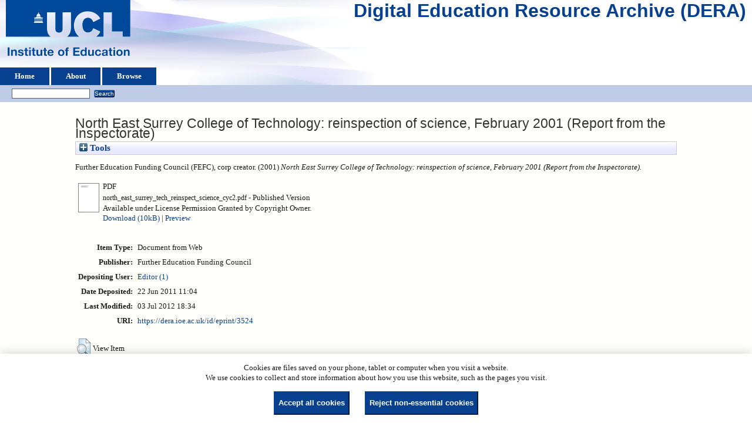

--- FILE ---
content_type: text/html; charset=utf-8
request_url: https://dera.ioe.ac.uk/id/eprint/3524/
body_size: 27254
content:
<!DOCTYPE html>
<html xmlns="http://www.w3.org/1999/xhtml">
  <head>
    <title> North East Surrey College of Technology: reinspection of science, February 2001 (Report from the Inspectorate)  - Digital Education Resource Archive (DERA)</title>
    <link rel="icon" href="/favicon.ico" type="image/x-icon" />
    <link rel="shortcut icon" href="/favicon.ico" type="image/x-icon" />
    <meta name="eprints.eprintid" content="3524" />
<meta name="eprints.rev_number" content="11" />
<meta name="eprints.eprint_status" content="archive" />
<meta name="eprints.userid" content="7" />
<meta name="eprints.dir" content="disk0/00/00/35/24" />
<meta name="eprints.datestamp" content="2011-06-22 11:04:57" />
<meta content="2012-07-03 18:34:41" name="eprints.lastmod" />
<meta name="eprints.status_changed" content="2011-06-22 11:04:57" />
<meta content="web_document" name="eprints.type" />
<meta name="eprints.metadata_visibility" content="show" />
<meta name="eprints.corp_creators" content="Further Education Funding Council (FEFC)" />
<meta name="eprints.title" content="North East Surrey College of Technology: reinspection of science, February 2001 (Report from the Inspectorate)" />
<meta name="eprints.ispublished" content="pub" />
<meta content="The FEFC has agreed that colleges with provision judged by the inspectorate to be less than satisfactory or poor (grade 4 or 5) should be reinspected. In these circumstances, a college may have its funding agreement with the FEFC qualified to prevent it increasing the number of new students in an unsatisfactory curriculum area until the FEFC is satisfied that weaknesses have been addressed.
Satisfactory provision may also be reinspected if actions have been taken to improve quality and the college’s existing inspection grade is the only factor which prevents it from meeting the criteria for FEFC accreditation." name="eprints.abstract" />
<meta content="2001" name="eprints.date" />
<meta content="published" name="eprints.date_type" />
<meta content="Further Education Funding Council" name="eprints.publisher" />
<meta name="eprints.full_text_status" content="public" />
<meta name="eprints.coins" content="?url_ver=Z39.88-2004&amp;rft_val_fmt=info%3Aofi%2Ffmt%3Akev%3Amtx%3Adc&amp;rft.title=North+East+Surrey+College+of+Technology%3A+reinspection+of+science%2C+February+2001+(Report+from+the+Inspectorate)&amp;rft.description=The+FEFC+has+agreed+that+colleges+with+provision+judged+by+the+inspectorate+to+be+less+than+satisfactory+or+poor+(grade+4+or+5)+should+be+reinspected.+In+these+circumstances%[base64].%0D%0ASatisfactory+provision+may+also+be+reinspected+if+actions+have+been+taken+to+improve+quality+and+the+college%E2%80%99s+existing+inspection+grade+is+the+only+factor+which+prevents+it+from+meeting+the+criteria+for+FEFC+accreditation.&amp;rft.publisher=Further+Education+Funding+Council&amp;rft.date=2001&amp;rft.type=Document+from+Web&amp;rft.type=NonPeerReviewed&amp;rft.format=application%2Fpdf&amp;rft.identifier=http%3A%2F%2Fdera.ioe.ac.uk%2F3524%2F1%2Fnorth_east_surrey_tech_reinspect_science_cyc2.pdf&amp;rft.identifier=++Further+Education+Funding+Council+(FEFC)%2C+corp+creator.++(2001)+North+East+Surrey+College+of+Technology%3A+reinspection+of+science%2C+February+2001+(Report+from+the+Inspectorate).+++++++++++&amp;rft.relation=http%3A%2F%2Fdera.ioe.ac.uk%2F3524%2F" />
<meta content="fefc" name="eprints.organisations" />
<meta name="eprints.subcoll" content="offpubs" />
<meta content="  Further Education Funding Council (FEFC), corp creator.  (2001) North East Surrey College of Technology: reinspection of science, February 2001 (Report from the Inspectorate).           " name="eprints.citation" />
<meta name="eprints.document_url" content="https://dera.ioe.ac.uk/id/eprint/3524/1/north_east_surrey_tech_reinspect_science_cyc2.pdf" />
<link rel="schema.DC" href="http://purl.org/DC/elements/1.0/" />
<meta name="DC.relation" content="https://dera.ioe.ac.uk/id/eprint/3524/" />
<meta content="North East Surrey College of Technology: reinspection of science, February 2001 (Report from the Inspectorate)" name="DC.title" />
<meta content="The FEFC has agreed that colleges with provision judged by the inspectorate to be less than satisfactory or poor (grade 4 or 5) should be reinspected. In these circumstances, a college may have its funding agreement with the FEFC qualified to prevent it increasing the number of new students in an unsatisfactory curriculum area until the FEFC is satisfied that weaknesses have been addressed.
Satisfactory provision may also be reinspected if actions have been taken to improve quality and the college’s existing inspection grade is the only factor which prevents it from meeting the criteria for FEFC accreditation." name="DC.description" />
<meta content="Further Education Funding Council" name="DC.publisher" />
<meta content="2001" name="DC.date" />
<meta name="DC.type" content="Document from Web" />
<meta content="NonPeerReviewed" name="DC.type" />
<meta name="DC.format" content="application/pdf" />
<meta content="en" name="DC.language" />
<meta content="perm_owner" name="DC.rights" />
<meta content="https://dera.ioe.ac.uk/id/eprint/3524/1/north_east_surrey_tech_reinspect_science_cyc2.pdf" name="DC.identifier" />
<meta name="DC.identifier" content="  Further Education Funding Council (FEFC), corp creator.  (2001) North East Surrey College of Technology: reinspection of science, February 2001 (Report from the Inspectorate).           " />
<!-- Highwire Press meta tags -->
<meta name="citation_title" content="North East Surrey College of Technology: reinspection of science, February 2001 (Report from the Inspectorate)" />
<meta content="2001" name="citation_publication_date" />
<meta name="citation_online_date" content="2011/06/22" />
<meta name="citation_pdf_url" content="https://dera.ioe.ac.uk/id/eprint/3524/1/north_east_surrey_tech_reinspect_science_cyc2.pdf" />
<meta name="citation_date" content="2001" />
<meta name="citation_cover_date" content="2001" />
<meta content="Further Education Funding Council" name="citation_publisher" />
<meta name="citation_abstract" content="The FEFC has agreed that colleges with provision judged by the inspectorate to be less than satisfactory or poor (grade 4 or 5) should be reinspected. In these circumstances, a college may have its funding agreement with the FEFC qualified to prevent it increasing the number of new students in an unsatisfactory curriculum area until the FEFC is satisfied that weaknesses have been addressed.
Satisfactory provision may also be reinspected if actions have been taken to improve quality and the college’s existing inspection grade is the only factor which prevents it from meeting the criteria for FEFC accreditation." />
<meta name="citation_language" content="en" />
<!-- PRISM meta tags -->
<link href="https://www.w3.org/submissions/2020/SUBM-prism-20200910/" rel="schema.prism" />
<meta content="2011-06-22T11:04:57" name="prism.dateReceived" />
<meta name="prism.modificationDate" content="2012-07-03T18:34:41" />
<link rel="canonical" href="https://dera.ioe.ac.uk/id/eprint/3524/" />
<link href="https://dera.ioe.ac.uk/cgi/export/eprint/3524/XML/ucl_ioe-eprint-3524.xml" type="application/vnd.eprints.data+xml; charset=utf-8" title="EP3 XML" rel="alternate" />
<link rel="alternate" title="JSON" type="application/json; charset=utf-8" href="https://dera.ioe.ac.uk/cgi/export/eprint/3524/JSON/ucl_ioe-eprint-3524.js" />
<link type="text/plain; charset=utf-8" href="https://dera.ioe.ac.uk/cgi/export/eprint/3524/Text/ucl_ioe-eprint-3524.txt" rel="alternate" title="ASCII Citation" />
<link type="text/plain; charset=utf-8" href="https://dera.ioe.ac.uk/cgi/export/eprint/3524/Simple/ucl_ioe-eprint-3524.txt" rel="alternate" title="Simple Metadata" />
<link type="text/plain" href="https://dera.ioe.ac.uk/cgi/export/eprint/3524/RefWorks/ucl_ioe-eprint-3524.ref" rel="alternate" title="RefWorks" />
<link type="text/xml; charset=utf-8" href="https://dera.ioe.ac.uk/cgi/export/eprint/3524/MODS/ucl_ioe-eprint-3524.xml" rel="alternate" title="MODS" />
<link type="text/html; charset=utf-8" href="https://dera.ioe.ac.uk/cgi/export/eprint/3524/HTML/ucl_ioe-eprint-3524.html" rel="alternate" title="HTML Citation" />
<link title="OpenURL ContextObject" rel="alternate" href="https://dera.ioe.ac.uk/cgi/export/eprint/3524/ContextObject/ucl_ioe-eprint-3524.xml" type="text/xml; charset=utf-8" />
<link title="RDF+XML" rel="alternate" href="https://dera.ioe.ac.uk/cgi/export/eprint/3524/RDFXML/ucl_ioe-eprint-3524.rdf" type="application/rdf+xml" />
<link rel="alternate" title="EndNote" type="text/plain; charset=utf-8" href="https://dera.ioe.ac.uk/cgi/export/eprint/3524/EndNote/ucl_ioe-eprint-3524.enw" />
<link href="https://dera.ioe.ac.uk/cgi/export/eprint/3524/CSV/ucl_ioe-eprint-3524.csv" type="text/csv; charset=utf-8" title="Multiline CSV" rel="alternate" />
<link title="METS" rel="alternate" href="https://dera.ioe.ac.uk/cgi/export/eprint/3524/METS/ucl_ioe-eprint-3524.xml" type="text/xml; charset=utf-8" />
<link type="text/plain; charset=utf-8" href="https://dera.ioe.ac.uk/cgi/export/eprint/3524/BibTeX/ucl_ioe-eprint-3524.bib" rel="alternate" title="BibTeX" />
<link title="RDF+N3" rel="alternate" href="https://dera.ioe.ac.uk/cgi/export/eprint/3524/RDFN3/ucl_ioe-eprint-3524.n3" type="text/n3" />
<link title="MPEG-21 DIDL" rel="alternate" href="https://dera.ioe.ac.uk/cgi/export/eprint/3524/DIDL/ucl_ioe-eprint-3524.xml" type="text/xml; charset=utf-8" />
<link title="RDF+N-Triples" rel="alternate" href="https://dera.ioe.ac.uk/cgi/export/eprint/3524/RDFNT/ucl_ioe-eprint-3524.nt" type="text/plain" />
<link title="Atom" rel="alternate" href="https://dera.ioe.ac.uk/cgi/export/eprint/3524/Atom/ucl_ioe-eprint-3524.xml" type="application/atom+xml;charset=utf-8" />
<link rel="alternate" title="OpenURL ContextObject in Span" type="text/plain; charset=utf-8" href="https://dera.ioe.ac.uk/cgi/export/eprint/3524/COinS/ucl_ioe-eprint-3524.txt" />
<link href="https://dera.ioe.ac.uk/cgi/export/eprint/3524/DC/ucl_ioe-eprint-3524.txt" type="text/plain; charset=utf-8" title="Dublin Core" rel="alternate" />
<link type="text/plain" href="https://dera.ioe.ac.uk/cgi/export/eprint/3524/RIS/ucl_ioe-eprint-3524.ris" rel="alternate" title="Reference Manager" />
<link href="https://dera.ioe.ac.uk/cgi/export/eprint/3524/Refer/ucl_ioe-eprint-3524.refer" type="text/plain" title="Refer" rel="alternate" />
<link rel="Top" href="https://dera.ioe.ac.uk/" />
    <link href="https://dera.ioe.ac.uk/sword-app/servicedocument" rel="Sword" />
    <link rel="SwordDeposit" href="https://dera.ioe.ac.uk/id/contents" />
    <link rel="Search" href="https://dera.ioe.ac.uk/cgi/search" type="text/html" />
    <link rel="Search" href="https://dera.ioe.ac.uk/cgi/opensearchdescription" title="Digital Education Resource Archive (DERA)" type="application/opensearchdescription+xml" />
    <script type="text/javascript">
// <![CDATA[
var eprints_http_root = "https://dera.ioe.ac.uk";
var eprints_http_cgiroot = "https://dera.ioe.ac.uk/cgi";
var eprints_oai_archive_id = "dera.ioe.ac.uk";
var eprints_logged_in = false;
var eprints_logged_in_userid = 0; 
var eprints_logged_in_username = ""; 
var eprints_logged_in_usertype = ""; 
var eprints_lang_id = "en";
// ]]></script>
    <style type="text/css">.ep_logged_in { display: none }</style>
    <link rel="stylesheet" href="/style/auto-3.4.5.css?1757690745" type="text/css" />
    <script src="/javascript/auto-3.4.5.js?1758210069" type="text/javascript">
//padder
</script>
    <!--[if lte IE 6]>
        <link rel="stylesheet" type="text/css" href="/style/ie6.css" />
   <![endif]-->
    <meta name="Generator" content="EPrints 3.4.5" />
    <meta content="text/html; charset=UTF-8" http-equiv="Content-Type" />
    <meta content="en" http-equiv="Content-Language" />
    
  </head>
  <body>
    
  <div class="ep_tm_header ep_noprint" id="ep_tm_header">
      <div class="ep_tm_site_logo">
        <a href="https://dera.ioe.ac.uk/" title="Digital Education Resource Archive (DERA)">
          <img alt="Digital Education Resource Archive (DERA)" src="/images/ucllogo.png" />
        </a>
      </div>
      <div><a class="ep_tm_archivetitle" href="https://dera.ioe.ac.uk/">Digital Education Resource Archive (DERA)</a></div>

<!--
    <div class="ep_tm_header ep_noprint" id="ep_tm_header">
      <div class="ep_tm_site_logo">
        <a href="{$config{frontpage}}" title="{phrase('archive_name')}">
          <img alt="{phrase('archive_name')}" src="{$config{rel_path}}{$config{site_logo}}"/>
        </a>
      </div>
-->
      <ul class="ep_tm_menu">
        <li>
          <a href="https://dera.ioe.ac.uk">
            Home
          </a>
        </li>
        <li>
          <a href="https://dera.ioe.ac.uk/information.html">
            About
          </a>
        </li>
        <li>
          <a href="https://dera.ioe.ac.uk/view/" menu="ep_tm_menu_browse">
            Browse
          </a>
          <ul id="ep_tm_menu_browse" style="display:none;">
            <li>
              <a href="https://dera.ioe.ac.uk/view/year/">
                Browse by 
                Year
              </a>
            </li>
          <li>
              <a href="https://dera.ioe.ac.uk/view/organisations/">
                Browse by 
                Organisations
              </a>
            </li>
<!--            <li>
              <a href="{$config{http_url}}/view/subjects/">
                <epc:phrase ref="bin/generate_views:indextitleprefix"/>
                <epc:phrase ref="viewname_eprint_subjects"/>
              </a>
            </li>
            <li>
              <a href="{$config{http_url}}/view/divisions/">
                <epc:phrase ref="bin/generate_views:indextitleprefix"/>
                <epc:phrase ref="viewname_eprint_divisions"/>
              </a>
            </li>
            <li>
              <a href="{$config{http_url}}/view/creators/">
                <epc:phrase ref="bin/generate_views:indextitleprefix"/>
                <epc:phrase ref="viewname_eprint_creators"/>
              </a>
            </li>
-->
          </ul>
        </li>
      </ul>
      <table class="ep_tm_searchbar">
        <tr>
          <td align="left">
            <ul id="ep_tm_menu_tools" class="ep_tm_key_tools"><li class="ep_tm_key_tools_item"><a class="ep_tm_key_tools_item_link" href="/cgi/users/home"></a></li></ul>
          </td>
          <td align="right" style="white-space: nowrap">
            
            <form method="get" accept-charset="utf-8" action="https://dera.ioe.ac.uk/cgi/facet/simple2" style="display:inline">
              <input class="ep_tm_searchbarbox" size="20" type="text" name="q" />
              <input class="ep_tm_searchbarbutton" value="Search" type="submit" name="_action_search" />
              <input type="hidden" name="_action_search" value="Search" />
              <input type="hidden" name="_order" value="bytitle" />
              <input type="hidden" name="basic_srchtype" value="ALL" />
              <input type="hidden" name="_satisfyall" value="ALL" />
            </form>
          </td>
        </tr>
      </table>
    </div>
    <div>
      <div class="ep_tm_page_content">
        <h1 class="ep_tm_pagetitle">
          

North East Surrey College of Technology: reinspection of science, February 2001 (Report from the Inspectorate)


        </h1>
        <div class="ep_summary_content"><div class="ep_summary_content_top"><div id="ep_summary_box_1" class="ep_summary_box ep_plugin_summary_box_tools"><div class="ep_summary_box_title"><div class="ep_no_js">Tools</div><div class="ep_only_js" id="ep_summary_box_1_colbar" style="display: none"><a onclick="EPJS_blur(event); EPJS_toggleSlideScroll('ep_summary_box_1_content',true,'ep_summary_box_1');EPJS_toggle('ep_summary_box_1_colbar',true);EPJS_toggle('ep_summary_box_1_bar',false);return false" class="ep_box_collapse_link" href="#"><img alt="-" src="/style/images/minus.png" border="0" /> Tools</a></div><div class="ep_only_js" id="ep_summary_box_1_bar"><a onclick="EPJS_blur(event); EPJS_toggleSlideScroll('ep_summary_box_1_content',false,'ep_summary_box_1');EPJS_toggle('ep_summary_box_1_colbar',false);EPJS_toggle('ep_summary_box_1_bar',true);return false" href="#" class="ep_box_collapse_link"><img alt="+" border="0" src="/style/images/plus.png" /> Tools</a></div></div><div id="ep_summary_box_1_content" class="ep_summary_box_body" style="display: none"><div id="ep_summary_box_1_content_inner"><div style="margin-bottom: 1em" class="ep_block"><form method="get" action="https://dera.ioe.ac.uk/cgi/export_redirect" accept-charset="utf-8">
  <input name="eprintid" type="hidden" id="eprintid" value="3524" />
  <select aria-labelledby="box_tools_export_button" name="format">
    <option value="Atom">Atom</option>
    <option value="DIDL">MPEG-21 DIDL</option>
    <option value="RDFNT">RDF+N-Triples</option>
    <option value="BibTeX">BibTeX</option>
    <option value="RDFN3">RDF+N3</option>
    <option value="METS">METS</option>
    <option value="RIS">Reference Manager</option>
    <option value="Refer">Refer</option>
    <option value="DC">Dublin Core</option>
    <option value="COinS">OpenURL ContextObject in Span</option>
    <option value="HTML">HTML Citation</option>
    <option value="RefWorks">RefWorks</option>
    <option value="MODS">MODS</option>
    <option value="XML">EP3 XML</option>
    <option value="JSON">JSON</option>
    <option value="Text">ASCII Citation</option>
    <option value="Simple">Simple Metadata</option>
    <option value="EndNote">EndNote</option>
    <option value="CSV">Multiline CSV</option>
    <option value="RDFXML">RDF+XML</option>
    <option value="ContextObject">OpenURL ContextObject</option>
  </select>
  <input class="ep_form_action_button" type="submit" id="box_tools_export_button" value="Export" />
</form></div><div class="addtoany_share_buttons"><a href="https://www.addtoany.com/share?linkurl=https://dera.ioe.ac.uk/id/eprint/3524&amp;title=North East Surrey College of Technology: reinspection of science, February 2001 (Report from the Inspectorate)" target="_blank"><img src="/images/shareicon/a2a.svg" alt="Add to Any" class="ep_form_action_button" /></a><a href="https://www.addtoany.com/add_to/twitter?linkurl=https://dera.ioe.ac.uk/id/eprint/3524&amp;linkname=North East Surrey College of Technology: reinspection of science, February 2001 (Report from the Inspectorate)" target="_blank"><img class="ep_form_action_button" src="/images/shareicon/twitter.svg" alt="Add to Twitter" /></a><a href="https://www.addtoany.com/add_to/facebook?linkurl=https://dera.ioe.ac.uk/id/eprint/3524&amp;linkname=North East Surrey College of Technology: reinspection of science, February 2001 (Report from the Inspectorate)" target="_blank"><img class="ep_form_action_button" alt="Add to Facebook" src="/images/shareicon/facebook.svg" /></a><a href="https://www.addtoany.com/add_to/linkedin?linkurl=https://dera.ioe.ac.uk/id/eprint/3524&amp;linkname=North East Surrey College of Technology: reinspection of science, February 2001 (Report from the Inspectorate)" target="_blank"><img src="/images/shareicon/linkedin.svg" alt="Add to Linkedin" class="ep_form_action_button" /></a><a target="_blank" href="https://www.addtoany.com/add_to/pinterest?linkurl=https://dera.ioe.ac.uk/id/eprint/3524&amp;linkname=North East Surrey College of Technology: reinspection of science, February 2001 (Report from the Inspectorate)"><img src="/images/shareicon/pinterest.svg" alt="Add to Pinterest" class="ep_form_action_button" /></a><a href="https://www.addtoany.com/add_to/email?linkurl=https://dera.ioe.ac.uk/id/eprint/3524&amp;linkname=North East Surrey College of Technology: reinspection of science, February 2001 (Report from the Inspectorate)" target="_blank"><img src="/images/shareicon/email.svg" alt="Add to Email" class="ep_form_action_button" /></a></div></div></div></div></div><div class="ep_summary_content_left"></div><div class="ep_summary_content_right"></div><div class="ep_summary_content_main">

  <p style="margin-bottom: 1em">
    


    Further Education Funding Council (FEFC), corp creator.
  

(2001)

<em>North East Surrey College of Technology: reinspection of science, February 2001 (Report from the Inspectorate).</em>

   <when test="type = 'web_document'">
       
   </when>





  



<span class="Z3988" title="?url_ver=Z39.88-2004&amp;rft_val_fmt=info%3Aofi%2Ffmt%3Akev%3Amtx%3Adc&amp;rft.title=North+East+Surrey+College+of+Technology%3A+reinspection+of+science%2C+February+2001+(Report+from+the+Inspectorate)&amp;rft.description=The+FEFC+has+agreed+that+colleges+with+provision+judged+by+the+inspectorate+to+be+less+than+satisfactory+or+poor+(grade+4+or+5)+should+be+reinspected.+In+these+circumstances%[base64].%0D%0ASatisfactory+provision+may+also+be+reinspected+if+actions+have+been+taken+to+improve+quality+and+the+college%E2%80%99s+existing+inspection+grade+is+the+only+factor+which+prevents+it+from+meeting+the+criteria+for+FEFC+accreditation.&amp;rft.publisher=Further+Education+Funding+Council&amp;rft.date=2001&amp;rft.type=Document+from+Web&amp;rft.type=NonPeerReviewed&amp;rft.format=application%2Fpdf&amp;rft.identifier=http%3A%2F%2Fdera.ioe.ac.uk%2F3524%2F1%2Fnorth_east_surrey_tech_reinspect_science_cyc2.pdf&amp;rft.identifier=++Further+Education+Funding+Council+(FEFC)%2C+corp+creator.++(2001)+North+East+Surrey+College+of+Technology%3A+reinspection+of+science%2C+February+2001+(Report+from+the+Inspectorate).+++++++++++&amp;rft.relation=http%3A%2F%2Fdera.ioe.ac.uk%2F3524%2F"></span>



  </p>

  

  

    
  
    
      
      <table>
        
          <tr>
            <td valign="top" align="right"><a class="ep_document_link" onblur="EPJS_HidePreview( event, 'doc_preview_4708', 'right' );" onfocus="EPJS_ShowPreview( event, 'doc_preview_4708', 'right' );" href="https://dera.ioe.ac.uk/id/eprint/3524/1/north_east_surrey_tech_reinspect_science_cyc2.pdf" onmouseout="EPJS_HidePreview( event, 'doc_preview_4708', 'right' );" onmouseover="EPJS_ShowPreview( event, 'doc_preview_4708', 'right' );"><img src="https://dera.ioe.ac.uk/3524/1.hassmallThumbnailVersion/north_east_surrey_tech_reinspect_science_cyc2.pdf" border="0" alt="[thumbnail of north_east_surrey_tech_reinspect_science_cyc2.pdf]" class="ep_doc_icon" /></a><div class="ep_preview" id="doc_preview_4708"><div><div><span><img class="ep_preview_image" id="doc_preview_4708_img" alt="" border="0" src="https://dera.ioe.ac.uk/3524/1.haspreviewThumbnailVersion/north_east_surrey_tech_reinspect_science_cyc2.pdf" /><div class="ep_preview_title">Preview</div></span></div></div></div></td>
            <td valign="top">
              

<!-- document citation -->

<span class="ep_document_citation">
<span class="document_format">PDF</span>
<br /><span class="document_filename">north_east_surrey_tech_reinspect_science_cyc2.pdf</span>

 - Published Version


  <br />Available under License Permission Granted by Copyright Owner.

</span>

<br />
              <a href="https://dera.ioe.ac.uk/id/eprint/3524/1/north_east_surrey_tech_reinspect_science_cyc2.pdf" onclick="_gaq.push(['_trackEvent', 'Documents', 'Downloaded', 'Document from Web - PDF', 'North East Surrey College of Technology: reinspection of science, February 2001 (Report from the Inspectorate) (https://dera.ioe.ac.uk/id/eprint/3524)' ]);">Download (10kB)</a>
              
        
        | <a href="https://dera.ioe.ac.uk/3524/1.haslightboxThumbnailVersion/north_east_surrey_tech_reinspect_science_cyc2.pdf" title="   PDF &lt;https://dera.ioe.ac.uk/id/eprint/3524/1/north_east_surrey_tech_reinspect_science_cyc2.pdf&gt; 
north_east_surrey_tech_reinspect_science_cyc2.pdf   - Published Version   
Available under License Permission Granted by Copyright Owner.   " rel="lightbox[docs] nofollow">Preview</a>
        
        
              
  
              <ul>
              
              </ul>
            </td>
          </tr>
        
      </table>
    

  

  

  <!-- Remove abstract - UCLIOE-12 -->
  <!--<epc:if test="abstract">
    <h2><epc:phrase ref="eprint_fieldname_abstract"/></h2>
    <p style="text-align: left; margin: 1em auto 0em auto"><epc:print expr="abstract" /></p>
  </epc:if>-->

  <table style="margin-bottom: 1em; margin-top: 1em;" cellpadding="3">
    <tr>
      <th align="right">Item Type:</th>
      <td>
        Document from Web
        
        
        
      </td>
    </tr>
    
    
      
    
      
        <tr>
          <th align="right">Publisher:</th>
          <td valign="top">Further Education Funding Council</td>
        </tr>
      
    
      
    
      
    
      
    
      
    
      
    
      
        <tr>
          <th align="right">Depositing User:</th>
          <td valign="top">

<a href="https://dera.ioe.ac.uk/cgi/users/home?screen=User::View&amp;userid=7"><span class="ep_name_citation"><span class="person_name">Editor (1)</span></span></a>

</td>
        </tr>
      
    
      
        <tr>
          <th align="right">Date Deposited:</th>
          <td valign="top">22 Jun 2011 11:04</td>
        </tr>
      
    
      
        <tr>
          <th align="right">Last Modified:</th>
          <td valign="top">03 Jul 2012 18:34</td>
        </tr>
      
    
    <tr>
      <th align="right">URI:</th>
      <td valign="top"><a href="https://dera.ioe.ac.uk/id/eprint/3524">https://dera.ioe.ac.uk/id/eprint/3524</a></td>
    </tr>
  </table>

  
  

      
    <table class="ep_summary_page_actions">
    
      <tr>
        <td><a href="/cgi/users/home?screen=EPrint%3A%3AView&amp;eprintid=3524"><img role="button" class="ep_form_action_icon" alt="View Item" src="/style/images/action_view.png" /></a></td>
        <td>View Item</td>
      </tr>
    
    </table>
  







</div><div class="ep_summary_content_bottom"></div><div class="ep_summary_content_after"></div></div><div id="cc-update" class="cc-update"><button class="cc-link" data-cc="c-settings" aria-haspopup="dialog" type="button">Cookie preferences</button></div>
      </div>
    </div>
    <div class="ep_tm_footer ep_noprint">
      <div class="ep_tm_eprints_logo">
        <a href="http://eprints.org/software/">
          <img alt="EPrints Logo" src="/images/eprintslogo.png" />
        </a>
      </div>
      <div>Digital Education Resource Archive (DERA) is powered by <em><a href="http://eprints.org/software/">EPrints 3.4</a></em> and is hosted by <a href="http://eprints.org/">EPrints Services</a>. | <a href="https://www.ucl.ac.uk/accessibility/dera-accessibility-statement">Accessibility</a></div>
    </div>
 <script type="text/javascript">
   if (window.location.search.indexOf('?view=primo') === 0)
   {     
      document.getElementById("ep_tm_header").style.display= "none";
   }
</script>
  </body>
</html>